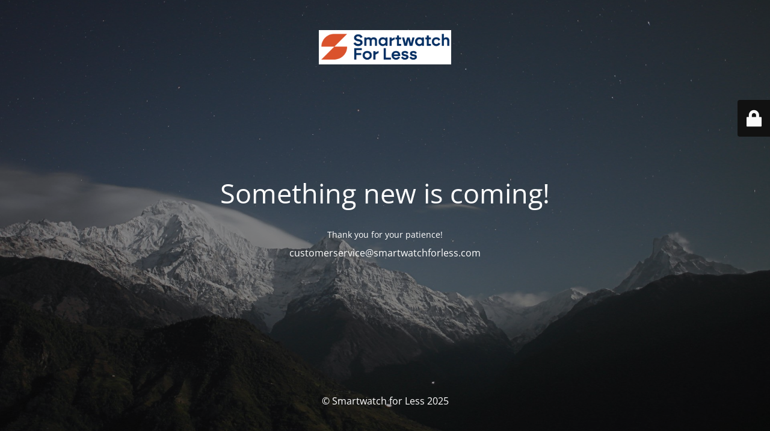

--- FILE ---
content_type: text/html; charset=UTF-8
request_url: https://www.smartwatchforless.com/collections/gifts-for-boys/
body_size: 1951
content:
<!DOCTYPE html>
<html lang="en-US">
<head>
	<meta charset="UTF-8" />
	<title>Site is undergoing maintenance</title><link rel="preload" href="https://www.smartwatchforless.com/wp-content/uploads/2025/04/cropped-New-logo-transparent-background-e1744627148415.png" as="image" imagesrcset="https://www.smartwatchforless.com/wp-content/uploads/2025/04/cropped-New-logo-transparent-background-e1744627148415.png 2x" fetchpriority="high" /><link rel="preload" href="https://www.smartwatchforless.com/wp-content/uploads/2025/09/mt-sample-background.jpg" as="image" fetchpriority="high" />	<link rel="icon" href="https://www.smartwatchforless.com/wp-content/uploads/2024/05/cropped-favicon-32x32.png" sizes="32x32" />
<link rel="icon" href="https://www.smartwatchforless.com/wp-content/uploads/2024/05/cropped-favicon-192x192.png" sizes="192x192" />
<link rel="apple-touch-icon" href="https://www.smartwatchforless.com/wp-content/uploads/2024/05/cropped-favicon-180x180.png" />
<meta name="msapplication-TileImage" content="https://www.smartwatchforless.com/wp-content/uploads/2024/05/cropped-favicon-270x270.png" />
	<meta name="viewport" content="width=device-width, maximum-scale=1, initial-scale=1, minimum-scale=1">
	<meta name="description" content="All high-end features of an expensive smartwatch, but for less"/>
	<meta http-equiv="X-UA-Compatible" content="" />
	<meta property="og:site_name" content="Smartwatch for Less - All high-end features of an expensive smartwatch, but for less"/>
	<meta property="og:title" content="Site is undergoing maintenance"/>
	<meta property="og:type" content="Maintenance"/>
	<meta property="og:url" content="https://www.smartwatchforless.com"/>
	<meta property="og:description" content="&nbsp;

Thank you for your patience!
customerservice@smartwatchforless.com"/>
				<meta property="og:image" content="https://www.smartwatchforless.com/wp-content/uploads/2025/04/cropped-New-logo-transparent-background-e1744627148415.png" />
			<meta property="og:image:url" content="https://www.smartwatchforless.com/wp-content/uploads/2025/04/cropped-New-logo-transparent-background-e1744627148415.png"/>
			<meta property="og:image:secure_url" content="https://www.smartwatchforless.com/wp-content/uploads/2025/04/cropped-New-logo-transparent-background-e1744627148415.png"/>
			<meta property="og:image:type" content="png"/>
			<link rel="profile" href="http://gmpg.org/xfn/11" />
	<link rel="pingback" href="https://www.smartwatchforless.com/xmlrpc.php" />
	<link rel='stylesheet' id='mtnc-style-css' href='https://www.smartwatchforless.com/wp-content/plugins/maintenance/load/css/style.css?ver=1757869744' type='text/css' media='all' />
<link rel='stylesheet' id='mtnc-fonts-css' href='https://www.smartwatchforless.com/wp-content/plugins/maintenance/load/css/fonts.css?ver=1757869744' type='text/css' media='all' />
<style type="text/css">body {background-color: #111111}.preloader {background-color: #111111}body {font-family: Open Sans; }.site-title, .preloader i, .login-form, .login-form a.lost-pass, .btn-open-login-form, .site-content, .user-content-wrapper, .user-content, footer, .maintenance a{color: #ffffff;} a.close-user-content, #mailchimp-box form input[type="submit"], .login-form input#submit.button  {border-color:#ffffff} input[type="submit"]:hover{background-color:#ffffff} input:-webkit-autofill, input:-webkit-autofill:focus{-webkit-text-fill-color:#ffffff} body &gt; .login-form-container{background-color:#111111}.btn-open-login-form{background-color:#111111}input:-webkit-autofill, input:-webkit-autofill:focus{-webkit-box-shadow:0 0 0 50px #111111 inset}input[type='submit']:hover{color:#111111} #custom-subscribe #submit-subscribe:before{background-color:#111111} .logo-box img {background: white;}</style>    
    <!--[if IE]><script type="text/javascript" src="https://www.smartwatchforless.com/wp-content/plugins/maintenance/load/js/jquery.backstretch.min.js"></script><![endif]--><link rel="stylesheet" href="https://fonts.bunny.net/css?family=Open%20Sans:300,300italic,regular,italic,600,600italic,700,700italic,800,800italic:300"></head>

<body class="maintenance ">

<div class="main-container">
	<div class="preloader"><i class="fi-widget" aria-hidden="true"></i></div>	<div id="wrapper">
		<div class="center logotype">
			<header>
				        <div class="logo-box" rel="home">
            <img data-perfmatters-preload src="https://www.smartwatchforless.com/wp-content/uploads/2025/04/cropped-New-logo-transparent-background-e1744627148415.png" srcset="https://www.smartwatchforless.com/wp-content/uploads/2025/04/cropped-New-logo-transparent-background-e1744627148415.png 2x" width="220"  alt="logo">
        </div>
    			</header>
		</div>
		<div id="content" class="site-content">
			<div class="center">
                <h2 class="heading font-center" style="font-weight:300;font-style:normal">Something new is coming!</h2><div class="description" style="font-weight:300;font-style:normal"><p>&nbsp;</p>
<p>Thank you for your patience!</p>
<div data-lark-html-role="root">customerservice@smartwatchforless.com</div>
</div>			</div>
		</div>
	</div> <!-- end wrapper -->
	<footer>
		<div class="center">
			<div style="font-weight:300;font-style:normal">© Smartwatch for Less 2025</div>		</div>
	</footer>
					<picture class="bg-img">
						<img data-perfmatters-preload width="1920" height="1280" class="skip-lazy" src="https://www.smartwatchforless.com/wp-content/uploads/2025/09/mt-sample-background.jpg">
		</picture>
	</div>

	<div class="login-form-container">
		<input type="hidden" id="mtnc_login_check" name="mtnc_login_check" value="99b3a348aa" /><input type="hidden" name="_wp_http_referer" value="/collections/gifts-for-boys/" /><form id="login-form" class="login-form" method="post"><label>User Login</label><span class="login-error"></span><span class="licon user-icon"><input type="text" name="log" id="log" value="" size="20" class="input username" placeholder="Username" /></span><span class="picon pass-icon"><input type="password" name="pwd" id="login_password" value="" size="20" class="input password" placeholder="Password" /></span><a class="lost-pass" href="https://www.smartwatchforless.com/wp-login.php?action=lostpassword">Lost Password</a><input type="submit" class="button" name="submit" id="submit" value="Login" /><input type="hidden" name="is_custom_login" value="1" /><input type="hidden" id="mtnc_login_check" name="mtnc_login_check" value="99b3a348aa" /><input type="hidden" name="_wp_http_referer" value="/collections/gifts-for-boys/" /></form>		    <div id="btn-open-login-form" class="btn-open-login-form">
        <i class="fi-lock"></i>

    </div>
    <div id="btn-sound" class="btn-open-login-form sound">
        <i id="value_botton" class="fa fa-volume-off" aria-hidden="true"></i>
    </div>
    	</div>
<!--[if !IE]><!--><script src="https://www.smartwatchforless.com/wp-includes/js/jquery/jquery.min.js?ver=3.7.1" id="jquery-core-js"></script>
<script src="https://www.smartwatchforless.com/wp-includes/js/jquery/jquery-migrate.min.js?ver=3.4.1" id="jquery-migrate-js"></script>
<!--<![endif]--><script id="_frontend-js-extra">
var mtnc_front_options = {"body_bg":"https://www.smartwatchforless.com/wp-content/uploads/2025/09/mt-sample-background.jpg","gallery_array":[],"blur_intensity":"5","font_link":["Open Sans:300,300italic,regular,italic,600,600italic,700,700italic,800,800italic:300"]};
//# sourceURL=_frontend-js-extra
</script>
<script src="https://www.smartwatchforless.com/wp-content/plugins/maintenance/load/js/jquery.frontend.js?ver=1757869744" id="_frontend-js"></script>

</body>
</html>
